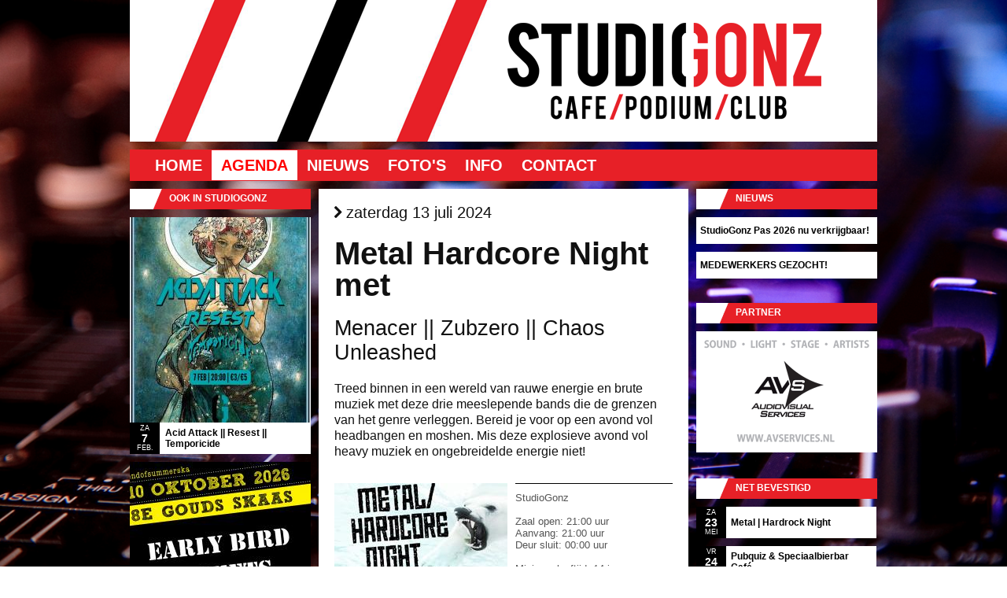

--- FILE ---
content_type: text/html; charset: UTF-8;charset=UTF-8
request_url: https://www.studiogonz.nl/agenda/2451/Metal+Hardcore+Night+met
body_size: 6459
content:
<!DOCTYPE html><html xmlns="http://www.w3.org/1999/xhtml" xml:lang="nl" lang="nl"><head prefix="og: http://ogp.me/ns# fb: http://ogp.me/ns/fb# article: http://ogp.me/ns/article#"><script>
!function(f,b,e,v,n,t,s){if(f.fbq)return;n=f.fbq=function(){n.callMethod?
n.callMethod.apply(n,arguments):n.queue.push(arguments)};if(!f._fbq)f._fbq=n;
n.push=n;n.loaded=!0;n.version='2.0';n.queue=[];t=b.createElement(e);t.async=!0;
t.src=v;s=b.getElementsByTagName(e)[0];s.parentNode.insertBefore(t,s)}(window,
document,'script','//connect.facebook.net/en_US/fbevents.js');

fbq('init', '1759312607623600');
fbq('track', "PageView");</script><noscript><img height="1" width="1" style="display:none"src="https://www.facebook.com/tr?id=1759312607623600&ev=PageView&noscript=1"/></noscript><meta http-equiv="content-type" content="text/html; charset=UTF-8"><meta name="language" content="nl" /><meta name="google" content="notranslate" /><link rel="stylesheet" type="text/css" href="/themes/studiogonz_v02/css/print.css" media="print" /><link rel="apple-touch-icon" sizes="180x180" href="https://www.studiogonz.nl/apple-touch-icon.png"><link rel="icon" type="image/png" sizes="32x32" href="https://www.studiogonz.nl/favicon-32x32.png"><link rel="icon" type="image/png" sizes="16x16" href="https://www.studiogonz.nl/favicon-16x16.png"><link rel="manifest" href="https://www.studiogonz.nl/site.webmanifest"><link rel="mask-icon" href="https://www.studiogonz.nl/safari-pinned-tab.svg" color="#ff0000"><meta name="msapplication-TileColor" content="#da532c"><meta name="theme-color" content="#ffffff"><link type="text/css" rel="stylesheet" href="/min/serve/g/a3dc4bfcc474428a8f1a89a1c77d82f3/lm/1495754645" media="screen" /><link type="text/css" rel="stylesheet" href="/min/serve/g/a7082a1be5b57a8454f0f9dda0a89681/lm/1495754645" /><link rel="stylesheet" type="text/css" href="/themes/studiogonz_v02/css/main.css" /><link rel="canonical" href="https://www.studiogonz.nl/agenda/2451/Metal+Hardcore+Night+met"> <link rel="publisher" href="https://plus.google.com/107881807747296922787" /><meta lang="nl" name="description" content="Treed binnen in een wereld van rauwe energie en brute muziek met deze drie meeslepende bands die de grenzen van het genre verleggen. Bereid je voor op een avond" /><meta lang="nl" name="keywords" content="    ,weightnormalfont,     ,colorfffffffont,nbsp,stylenormal,muziek,studiogonz,poppodium,gouda" /><meta property="fb:app_id" content="1084122238285098" /><meta property="og:title" content="Metal Hardcore Night met" /><meta property="og:type" content="article" /><meta property="og:locale" content="nl_nl" /><meta property="og:site_name" content="www.studiogonz.nl" /><meta property="og:url" content="https://www.studiogonz.nl/agenda/2451/Metal+Hardcore+Night+met" /><meta property="og:image" content="http://www.studiogonz.nl/images/versions/medium/agenda/Metal-Hardcore-Night-met-2391.jpg" /><meta property="og:description" content="Menacer || Zubzero || Chaos Unleashed - Treed binnen in een wereld van rauwe energie en brute muziek met deze drie meeslepende bands die de grenzen van het genre verleggen. Bereid je voor op een avond vol headbangen en moshen. Mis deze explosieve avond vol heavy muziek en ongebreidelde energie niet!" /><link rel="stylesheet" type="text/css" href="/min/serve/g/90c78b2d0a74b432c986bed78287f7c7/lm/1615628533" /><script type="text/javascript" src="/min/serve/g/eb7e85cf2f29cf7d804c3cef358eca75/lm/1615628502"></script><script type="text/javascript" src="https://apis.google.com/js/plusone.js?parsetags=explicit"></script><script type="text/javascript" src="/min/serve/g/932465a63c95594f45d32f47bada1507/lm/1615628502"></script><title>Metal Hardcore Night met - Menacer || Zubzero || Chaos Unleashed - zaterdag 13 juli 2024 - STUDIOGONZ - Cafe/Podium/Club in Gouda</title></head><body><noscript><iframe src="//www.googletagmanager.com/ns.html?id=GTM-WXVMXL"height="0" width="0" style="display:none;visibility:hidden"></iframe></noscript><script>(function(w,d,s,l,i){w[l]=w[l]||[];w[l].push({'gtm.start':
new Date().getTime(),event:'gtm.js'});var f=d.getElementsByTagName(s)[0],
j=d.createElement(s),dl=l!='dataLayer'?'&l='+l:'';j.async=true;j.src=
'//www.googletagmanager.com/gtm.js?id='+i+dl;f.parentNode.insertBefore(j,f);
})(window,document,'script','dataLayer','GTM-WXVMXL');</script><div class="container" id="page"><div onclick="location.href='';" id="header" style="cursor: pointer; background-image: url(/themes/studiogonz_v02/images/header.png)"></div><div id="mainmenu" ><ul id="yw0"><li><a href="/">Home</a></li><li class="active"><a href="/agenda">Agenda</a></li><li><a href="/nieuws/57/StudioGonz+Pas+2026+nu+verkrijgbaar%21">Nieuws</a></li><li><a href="/foto">Foto's</a></li><li><a href="/info/6/Openingstijden">Info</a></li><li><a href="/contact">Contact</a></li></ul></div><div class="clear"></div><div class="span-6"><div id="sidebar2"><div class="portlet" id="agendarandom"><div class="portlet-decoration"><div class="portlet-title">Ook in StudioGonz</div></div><div class="portlet-content"><ul class='portlet-agendarandom'><li><a href="/agenda/2644/Acid+Attack+%7C%7C+Resest+%7C%7C+Temporicide"><div style="height: 261px;"><img src="/images/versions/sidebar/agenda/Acid-Attack-Resest-Temporicide-2580.jpg" title="Acid Attack || Resest || Temporicide" alt="Acid Attack || Resest || Temporicide"></div> <span style="height: 40px;"><span class="date"><small>za</small><b>7</b><small>feb.</small></span><span class="title">Acid Attack || Resest || Temporicide                    </span></span></a></li><li><a href="/agenda/2631/Gouds+SKAasfestival+%238"><div style="height: 261px;"><img src="/images/versions/sidebar/agenda/Gouds-SKAasfestival-8-2566.jpg" title="Gouds SKAasfestival #8" alt="Gouds SKAasfestival #8"></div> <span style="height: 40px;"><span class="date"><small>za</small><b>10</b><small>okt.</small></span><span class="title">Gouds SKAasfestival #8                    </span></span></a></li><li><a href="/agenda/2650/Pubquiz+%26+Speciaalbierbar+Caf%C3%A9"><div style="height: 261px;"><img src="/images/versions/sidebar/agenda/Pubquiz-Speciaalbierbar-Cafe-2514.jpg" title="Pubquiz & Speciaalbierbar Café" alt="Pubquiz & Speciaalbierbar Café"></div> <span style="height: 40px;"><span class="date"><small>vr</small><b>30</b><small>jan.</small></span><span class="title">Pubquiz &amp; Speciaalbierbar Café                    </span></span></a></li></ul></div></div></div></div><div class="span-12"><div id="content"><div itemscope itemtype="http://data-vocabulary.org/Event"><h3><i class="icon-fa-chevron-right"></i> zaterdag 13 juli 2024</h3><h1><span itemprop="name">Metal Hardcore Night met</span></h1><h2 itemprop="summary">Menacer || Zubzero || Chaos Unleashed</h2><h4>Treed binnen in een wereld van rauwe energie en brute muziek met deze drie meeslepende bands die de grenzen van het genre verleggen. Bereid je voor op een avond vol headbangen en moshen. Mis deze explosieve avond vol heavy muziek en ongebreidelde energie niet!</h4><div style='width: 100%; padding-bottom: 25px; padding-top: 10px; margin-left: 0px;'><a class="colorbox3" href="/images/agenda/Metal-Hardcore-Night-met-2391.jpg"><img style="cursor:pointer; cursor:-moz-zoom-in; cursor:-webkit-zoom-in;" src="/images/versions/medium/agenda/Metal-Hardcore-Night-met-2391.jpg" alt="Metal Hardcore Night met" title="Metal Hardcore Night met"></a><div style="margin-left: 10px; padding: 10px 0 5px; float: right; border-top: 1px solid black; border-bottom: 1px solid black; width: 200px; height: 233px;"><span itemprop="location">StudioGonz</span><br><br>Zaal open: 21:00 uur<br>Aanvang: <time itemprop="startDate" datetime="2024-07-13T21:00:00+02:00">21:00 uur</time><br>Deur sluit: 00:00 uur<time itemprop="endDate" datetime="2024-07-14T01:00:00+02:00"></time><br><br>Minimumleeftijd: 14 jaar<br><br><span itemscope itemtype="http://data-vocabulary.org/Offer"><span itemprop="currency" content="EUR"></span>Tickets Niet-leden: <span itemprop="price">&euro;5.00</span><br>Tickets Niet-leden VVK: <span itemprop="price">&euro;3.00</span><br><br>Tickets Leden: <span itemprop="price">&euro;3.00</span><br>Tickets Leden VVK: <span itemprop="price">&euro;1.00</span><br><br><span class="button-details button-details_small">Dit event is geweest</span></span> </div><div style="clear:both"></div></div><div itemprop="description"><p><span id="ctl00_MainContent_ctl00_langtekst">   <meta http-equiv="Content-Type" content="text/html; charset=utf-8"><title> </title> <style type="text/css">.csA3011804{text-align:left;text-indent:0pt;margin:2pt 0pt 0pt 0pt;background-color:#FFFFFF}.cs32203D83{color:#050505;background-color:#FFFFFF;font-family:Segoe UI Historic;font-size:11.5pt;font-weight:normal;font-style:normal;}.cs8BB2D260{color:#050505;background-color:#FFFFFF;font-family:Segoe UI Historic;font-size:11.5pt;font-weight:normal;font-style:normal;text-decoration: none;}.csD6BE2A1B{color:#000000;background-color:transparent;font-family:Microsoft Sans Serif;font-size:11.5pt;font-weight:bold;font-style:normal;}.cs90C25755{text-align:left;text-indent:0pt;margin:0pt 0pt 21pt 0pt}.cs86DF5981{color:#000000;background-color:transparent;font-family:Microsoft Sans Serif;font-size:11.5pt;font-weight:normal;font-style:normal;}.csD829C65F{color:#4B4F56;background-color:#FFFFFF;font-family:Arial;font-size:11pt;font-weight:normal;font-style:normal;}.csBF95A802{color:#4B4F56;background-color:#FFFFFF;font-family:Arial;font-size:11pt;font-weight:normal;font-style:normal;text-decoration: none;}.cs93955F99{color:#0000FF;background-color:#FFFFFF;font-family:Arial;font-size:11pt;font-weight:normal;font-style:normal;text-decoration: underline;}</style>   </span></p><p class="csA3011804"><a name="_dx_frag_StartFragment"></a><a name="_dx_frag_StartFragment"></a><span class="cs32203D83">*** Menacer ***<br>[Hardcore/Deathcore]</span></p><p class="csA3011804"><span class="cs32203D83">Menacer, een blackend hardcore/deathcore vijftal, brengt een golf van opzwepende muziek met een dreigende sfeer. Sinds 2018 heeft MNCR indruk gemaakt en het podium gedeeld met namen als Napalm Death, Pro-Pain en Distant. Hun nieuwste album "REVOLT" is nu te beluisteren op alle streamingplatforms. Voor fans van: Spite, Fit For an Autopsy en Brand of Sacrifice.</span></p><p class="csA3011804"><span class="cs32203D83">Meer info:<br><a href="https://www.facebook.com/MenacerHC" target="_blank">https://www.facebook.com/MenacerHC</a>&nbsp;</span></p><p class="csA3011804"><span class="cs32203D83">*** Zubzero ***<br>[Metal/Hardcore]</span></p><p class="csA3011804"><span class="cs32203D83">Zubzero is een explosieve mix van thrash metal, opgefokte hardcore en brute grooves, allemaal doorweven met krachtige grunts. Laat je meeslepen door hun meeslepende geluid en laat de muziek je naar ongekende hoogtes tillen.</span></p><p class="csA3011804"><span class="cs32203D83">Meer info:<br><a href="https://www.facebook.com/ZubzeroBand" target="_blank">https://www.facebook.com/ZubzeroBand</a>&nbsp;</span></p><p class="csA3011804"><span class="cs32203D83">*** Chaos Unleashed ***<br>[Trash metal]</span></p><p class="csA3011804"><span class="cs32203D83">Chaos Unleashed is een thrash metalband uit Nederland, gevormd door leden die eerder speelden in bands als Sad Iron, Yaotzin, Jackal, Dominion, In Ruins en Angus. Hun stijl is geïnspireerd door Sodom, Kreator en Exodus, met zware gitaren en luide screams die de zaal vullen. Maak je klaar voor een set vol rauwe, ongepolijste thrash metal!</span></p><p class="cs90C25755"><span class="cs32203D83">Meer info:<br></span><span class="cs32203D83"><a href="https://chaosunleashed.nl/" target="_blank">https://chaosunleashed.nl/</a>&nbsp;<br></span><span class="cs32203D83"><a href="https://www.facebook.com/chaosunleashedband" target="_blank">https://www.facebook.com/chaosunleashedband</a>&nbsp;<br><br></span><span class="csD829C65F">Facebook event:&nbsp;</span><span class="csD829C65F"><a href="https://fb.me/e/59xtFY4KH" target="_blank" style="font-family: Arial, Helvetica, Verdana, Tahoma, sans-serif; font-size: 15px;">https://fb.me/e/59xtFY4KH</a><span style="font-family: Arial, Helvetica, Verdana, Tahoma, sans-serif; font-size: 15px; color: rgb(51, 51, 51);">&nbsp;</span></span></p>  </div><div style="clear:both"></div><div class='socialButtons'><div class="social clearfix"><div class="twitter social-horizontal"><script type="text/javascript">
	//<![CDATA[
	(function() {
	document.write('<a href="http://twitter.com/share" class="twitter-share-button" data-count="horizontal" data-via=http%3A%2F%2Ftwitter.com%2F%23%21%2FStudioGonz>&nbsp;</a>');
	var s = document.createElement('SCRIPT'), s1 = document.getElementsByTagName('SCRIPT')[0];
	s.type = 'text/javascript';
	s.async = true;
	s.src = 'http://platform.twitter.com/widgets.js';
	s1.parentNode.insertBefore(s, s1);
	})();
	//]]>
	</script></div><div class="plusone social-horizontal"><div id="plusone-div"></div><script type="text/javascript">
	//<![CDATA[
	gapi.plusone.render
	(
	'plusone-div',
	{
		"size": "medium",
		"annotation":"bubble",
	}
	);
	//]]>
	</script></div><div class="facebook social-horizontal"><div id="fb-root"></div><iframe src="http://www.facebook.com/plugins/like.php?app_id=238907556143866&amp;href=http%3A%2F%2Fwww.studiogonz.nl%2Fagenda%2F2451%2FMetal%2BHardcore%2BNight%2Bmet&amp;send=false&amp;layout=button_count&amp;width=200&amp;show_faces=false&amp;action=like&amp;colorscheme=light&amp;font=trebuchet+ms&amp;height=21" scrolling="no" frameborder="0" style="border:none; overflow:hidden; width:120px; height:21px;"></iframe></div></div></div><br><br><br><div style="clear:both"></div><div itemscope itemtype="http://data-vocabulary.org/Organization"> <span itemprop="name">StudioGonz</span>, <span itemprop="address" itemscope itemtype="http://data-vocabulary.org/Address"><span itemprop="street-address">Turfsingel 36</span>, <span itemprop="locality">Gouda</span>, <span itemprop="region">NL</span>.</span><span itemscope itemtype="http://data-vocabulary.org/​Geo"><meta itemprop="latitude" content="52.008355607877256" /><meta itemprop="longitude" content="4.704949334263802" /></span><a href="http://www.studiogonz.nl" itemprop="url">http://www.studiogonz.nl</a>.</div><br><br></div><div id="Comments"><div id="fb-root"></div><fb:comments href="https://www.studiogonz.nl/agenda/2451/Metal+Hardcore+Night+met" width="430"></fb:comments></div><div><div class="agendaNext">VR 19 JUL.: <a href="/agenda/2447/Akoestische+Zomerjam">Akoestische Zomerjam</a> <i class="icon-fa-arrow-right"></i></div><div style="clear: both;"></div></div></div></div><div class="span-6 last"><div id="sidebar"><div class="portlet" id="LaatsteNieuws"><div class="portlet-decoration"><div class="portlet-title">Nieuws</div></div><div class="portlet-content"><ul><li class='p-link'><a href="/nieuws/57/StudioGonz+Pas+2026+nu+verkrijgbaar%21">StudioGonz Pas 2026 nu verkrijgbaar!</a></li><li class='p-link'><a href="/nieuws/51/MEDEWERKERS+GEZOCHT%21">MEDEWERKERS GEZOCHT!</a></li></ul></div></div>    <div class="portlet-decoration" style="margin-bottom: 10px;"><div class="portlet-title">Partner</div></div><a href="http://www.avservices.nl" target=_blank title="AVS Audiovisual Services"><img src="/themes/studiogonz_v02/images/partners/AVS-Audiovisual-Services.png" alt="AVS Audiovisual Services" style="margin-bottom: 30px;"></a><div class="portlet" id="netBevestigd"><div class="portlet-decoration"><div class="portlet-title">Net bevestigd</div></div><div class="portlet-content"><ul class='portlet-netbevestigd'><li><a href="/agenda/2668/Metal+%7C+Hardrock+Night"><span class="date"><small>za</small><b>23</b><small>mei</small></span><span class="title">Metal | Hardrock Night                    </span></a></li><li><a href="/agenda/2666/Pubquiz+%26+Speciaalbierbar+Caf%C3%A9"><span class="date"><small>vr</small><b>24</b><small>apr.</small></span><span class="title">Pubquiz &amp; Speciaalbierbar Café                    </span></a></li><li><a href="/agenda/2665/StudioGonz+Karaoke+Avond"><span class="date"><small>vr</small><b>10</b><small>apr.</small></span><span class="title">StudioGonz Karaoke Avond                    </span></a></li><li><a href="/agenda/2664/Dutch+Prog-Night+IV+in+StudioGonz"><span class="date"><small>za</small><b>21</b><small>mrt.</small></span><span class="title">Dutch Prog-Night IV in StudioGonz                    </span></a></li><li><a href="/agenda/2663/Black+Widow+The+Band+%2B+TBA"><span class="date"><small>vr</small><b>20</b><small>mrt.</small></span><span class="title">Black Widow The Band + TBA                    </span></a></li><li><a href="/agenda/2662/Young+Talent"><span class="date"><small>za</small><b>30</b><small>mei</small></span><span class="title">Young Talent                    </span></a></li></ul></div></div><div class="portlet-decoration"><div class="portlet-title">@StudioGonz op Twitter</div></div><div id="tweet-div"><div id="tweet-div2"></div></div></div></div><div class="clear"></div><div id="footerblock"><div class="span-5 prepend-1 colborder"  style="margin-top: 20px; margin-bottom: 20px;"><a href="/">Home</a> &middot; <a href="/agenda">Agenda</a> &middot; <a href="/nieuws/index">Nieuws</a><br><a href="/foto">Foto's</a> &middot; <a href="/agenda/archief">Archief</a> &middot; <a href="/site/sitemap">Sitemap</a><br><a href="/info/9">Verkoopvoorwaarden (E)-tickets</a><br><a href="/info/7">Optreden in StudioGonz</a><br><a href="/info/12">Info voor bands & technical rider</a><br><a href="/info/index">Info</a> &middot; <a href="/info/2">Adres</a> &middot; <a href="/info/8">Huisregels</a> &middot; <a href="/contact">Contact</a><br></div><div class="span-10 colborder" style="margin-top: 20px; margin-bottom: 20px;"><a href="http://www.rabobank.nl/" target=_blank title="Rabobank"><img src="/themes/studiogonz_v02/images/partners/rabobank.png" alt="Rabobank"></a><a href="http://www.goc.nl" target=_blank title="GOC Erkend Leerbedrijf"><img src="/themes/studiogonz_v02/images/partners/GOC-erkend-leerbedrijf.png" alt="GOC Erkend Leerbedrijf" style="margin-left:20px; margin-right:23px;"></a><a href="http://www.ecabo.nl/" target=_blank Title="Ecabo Erkend Leerbedrijf"><img src="/themes/studiogonz_v02/images/partners/ECABO-erkend-leerbedrijf.png" alt="ECABO erkend leerbedrijf"></a><a href="http://www.cultuurhuisgarenspinnerij.nl/" target=_blank Title="Cultuurhuis Garenspinnerij"><img src="/themes/studiogonz_v02/images/partners/cultuurhuis_garenspinnerij.png" alt="Cultuurhuis Garenspinnerij" style="margin-left:23px;"></a></div>   <div class="span-5" style="margin-top: 20px; margin-bottom: 20px;">Copyright &copy; 2026 STUDIOGONZ.<br/>Alle rechten voorbehouden.<br/><br><span style='font-size: 32px;'><a href="https://www.studiogonz.nl/feed"><i class="icon-fa-rss"></i></a>&nbsp;<a href="https://www.facebook.com/StudioGonz" target=_blank><i class="icon-fa-facebook"></i></a>&nbsp;<a href="http://twitter.com/StudioGonz" target=_blank><i class="icon-fa-twitter"></i></a>&nbsp;<a href="https://www.linkedin.com/company/studiogonz" target=_blank><i class="icon-fa-linkedin"></i></a></span></div><hr class="space"></div><a href="/site/showmobile" style="text-decoration: none;"><h3 class="binnenkort-link" style="text-align: center;">Mobiele versie</h3></a> </div><script type="text/javascript">
/*<![CDATA[*/
window.fbAsyncInit = function(){FB.init({'appId':null,'status':true,'cookie':true,'xfbml':true});};
				(function(){
				var e=document.createElement('script');
				e.async=true;
				e.src='https://connect.facebook.net/nl_NL/all.js';
				document.getElementById('fb-root').appendChild(e);}());

            var _gaq = _gaq || [];
            _gaq.push(['_setAccount', 'UA-26499528-1']);
            _gaq.push(['_setDomainName','.studiogonz.nl']);

            _gaq.push(['_setAllowHash', false]);
            _gaq.push(['_setAllowLinker', true]); 
			_gaq.push(['_trackPageview']);

            (function() {
                var ga = document.createElement('script'); ga.type = 'text/javascript'; ga.async = true;
                ga.src = ('https:' == document.location.protocol ? 'https://ssl' : 'http://www') + '.google-analytics.com/ga.js';
                var s = document.getElementsByTagName('script')[0]; s.parentNode.insertBefore(ga, s);
            })();                
            
jQuery(function($) {
jQuery('.colorbox3').colorbox({'maxWidth':'80%','maxHeight':'90%'});
jQuery('#tweet-div2').tweet({"avatar_size":35,"template":"{avatar} {user}: {text} - {time}","count":6,"modpath":"\/site\/get_tweets","csrf_token":"30a728cd919b58a2753174f18d53416049eba991","query":["studiogonz"]})
});
/*]]>*/
</script></body></html>

--- FILE ---
content_type: text/html; charset=utf-8
request_url: https://accounts.google.com/o/oauth2/postmessageRelay?parent=https%3A%2F%2Fwww.studiogonz.nl&jsh=m%3B%2F_%2Fscs%2Fabc-static%2F_%2Fjs%2Fk%3Dgapi.lb.en.OE6tiwO4KJo.O%2Fd%3D1%2Frs%3DAHpOoo_Itz6IAL6GO-n8kgAepm47TBsg1Q%2Fm%3D__features__
body_size: 159
content:
<!DOCTYPE html><html><head><title></title><meta http-equiv="content-type" content="text/html; charset=utf-8"><meta http-equiv="X-UA-Compatible" content="IE=edge"><meta name="viewport" content="width=device-width, initial-scale=1, minimum-scale=1, maximum-scale=1, user-scalable=0"><script src='https://ssl.gstatic.com/accounts/o/2580342461-postmessagerelay.js' nonce="jx6Op-R-tMpAmRJMr-o0zg"></script></head><body><script type="text/javascript" src="https://apis.google.com/js/rpc:shindig_random.js?onload=init" nonce="jx6Op-R-tMpAmRJMr-o0zg"></script></body></html>